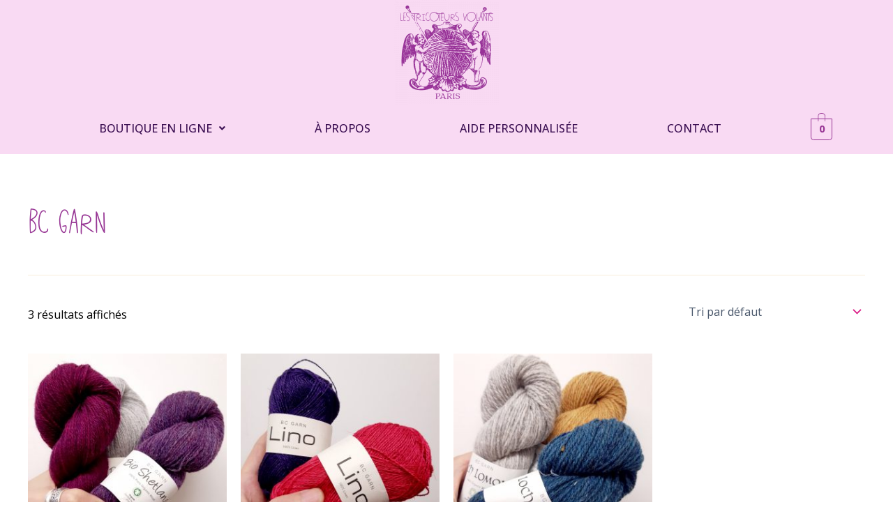

--- FILE ---
content_type: text/css
request_url: https://www.lestricoteursvolants.com/wp-content/uploads/elementor/css/post-81164.css?ver=1766443616
body_size: 1403
content:
.elementor-kit-81164{--e-global-color-primary:#000000;--e-global-color-secondary:#3C1053;--e-global-color-text:#000000;--e-global-color-accent:#973594;--e-global-typography-primary-font-family:"Open Sans";--e-global-typography-primary-font-weight:500;--e-global-typography-secondary-font-family:"Open Sans";--e-global-typography-secondary-font-weight:400;--e-global-typography-text-font-family:"Open Sans";--e-global-typography-text-font-weight:400;--e-global-typography-accent-font-family:"Roboto";--e-global-typography-accent-font-weight:500;}.elementor-kit-81164 h1{color:#973594;font-family:"Gramofon", Sans-serif;font-size:65px;text-transform:uppercase;}.elementor-kit-81164 h2{color:#973594;font-family:"Gramofon", Sans-serif;font-size:50px;text-transform:uppercase;}.elementor-kit-81164 h3{color:#973594;font-family:"Gramofon", Sans-serif;font-size:45px;}.elementor-section.elementor-section-boxed > .elementor-container{max-width:1140px;}.e-con{--container-max-width:1140px;}.elementor-widget:not(:last-child){margin-block-end:20px;}.elementor-element{--widgets-spacing:20px 20px;--widgets-spacing-row:20px;--widgets-spacing-column:20px;}{}h1.entry-title{display:var(--page-title-display);}@media(max-width:1024px){.elementor-section.elementor-section-boxed > .elementor-container{max-width:1024px;}.e-con{--container-max-width:1024px;}}@media(max-width:767px){.elementor-section.elementor-section-boxed > .elementor-container{max-width:767px;}.e-con{--container-max-width:767px;}}

--- FILE ---
content_type: text/css
request_url: https://www.lestricoteursvolants.com/wp-content/uploads/elementor/css/post-81194.css?ver=1766443617
body_size: 18329
content:
.elementor-81194 .elementor-element.elementor-element-87f2556{--display:flex;--flex-direction:column;--container-widget-width:100%;--container-widget-height:initial;--container-widget-flex-grow:0;--container-widget-align-self:initial;--flex-wrap-mobile:wrap;--margin-top:0px;--margin-bottom:0px;--margin-left:0px;--margin-right:0px;--padding-top:0px;--padding-bottom:0px;--padding-left:0px;--padding-right:0px;}.elementor-81194 .elementor-element.elementor-element-87f2556:not(.elementor-motion-effects-element-type-background), .elementor-81194 .elementor-element.elementor-element-87f2556 > .elementor-motion-effects-container > .elementor-motion-effects-layer{background-color:#F9DAF3;}.elementor-widget-site-logo .hfe-site-logo-container .hfe-site-logo-img{border-color:var( --e-global-color-primary );}.elementor-widget-site-logo .widget-image-caption{color:var( --e-global-color-text );font-family:var( --e-global-typography-text-font-family ), Sans-serif;font-weight:var( --e-global-typography-text-font-weight );}.elementor-81194 .elementor-element.elementor-element-6e202cd .hfe-site-logo-container, .elementor-81194 .elementor-element.elementor-element-6e202cd .hfe-caption-width figcaption{text-align:center;}.elementor-81194 .elementor-element.elementor-element-6e202cd .widget-image-caption{margin-top:0px;margin-bottom:0px;}.elementor-81194 .elementor-element.elementor-element-6e202cd .hfe-site-logo-container .hfe-site-logo-img{border-style:none;}.elementor-81194 .elementor-element.elementor-element-6e62e12{--display:flex;--flex-direction:row;--container-widget-width:initial;--container-widget-height:100%;--container-widget-flex-grow:1;--container-widget-align-self:stretch;--flex-wrap-mobile:wrap;--gap:0px 0px;--row-gap:0px;--column-gap:0px;}.elementor-81194 .elementor-element.elementor-element-6e62e12:not(.elementor-motion-effects-element-type-background), .elementor-81194 .elementor-element.elementor-element-6e62e12 > .elementor-motion-effects-container > .elementor-motion-effects-layer{background-color:#F9DAF3;}.elementor-81194 .elementor-element.elementor-element-6e62e12.e-con{--flex-grow:0;--flex-shrink:0;}.elementor-81194 .elementor-element.elementor-element-96787e5{--display:flex;--flex-direction:column;--container-widget-width:100%;--container-widget-height:initial;--container-widget-flex-grow:0;--container-widget-align-self:initial;--flex-wrap-mobile:wrap;}.elementor-81194 .elementor-element.elementor-element-96787e5.e-con{--flex-grow:0;--flex-shrink:0;}.elementor-widget-navigation-menu .menu-item a.hfe-menu-item.elementor-button{background-color:var( --e-global-color-accent );font-family:var( --e-global-typography-accent-font-family ), Sans-serif;font-weight:var( --e-global-typography-accent-font-weight );}.elementor-widget-navigation-menu .menu-item a.hfe-menu-item.elementor-button:hover{background-color:var( --e-global-color-accent );}.elementor-widget-navigation-menu a.hfe-menu-item, .elementor-widget-navigation-menu a.hfe-sub-menu-item{font-family:var( --e-global-typography-primary-font-family ), Sans-serif;font-weight:var( --e-global-typography-primary-font-weight );}.elementor-widget-navigation-menu .menu-item a.hfe-menu-item, .elementor-widget-navigation-menu .sub-menu a.hfe-sub-menu-item{color:var( --e-global-color-text );}.elementor-widget-navigation-menu .menu-item a.hfe-menu-item:hover,
								.elementor-widget-navigation-menu .sub-menu a.hfe-sub-menu-item:hover,
								.elementor-widget-navigation-menu .menu-item.current-menu-item a.hfe-menu-item,
								.elementor-widget-navigation-menu .menu-item a.hfe-menu-item.highlighted,
								.elementor-widget-navigation-menu .menu-item a.hfe-menu-item:focus{color:var( --e-global-color-accent );}.elementor-widget-navigation-menu .hfe-nav-menu-layout:not(.hfe-pointer__framed) .menu-item.parent a.hfe-menu-item:before,
								.elementor-widget-navigation-menu .hfe-nav-menu-layout:not(.hfe-pointer__framed) .menu-item.parent a.hfe-menu-item:after{background-color:var( --e-global-color-accent );}.elementor-widget-navigation-menu .hfe-nav-menu-layout:not(.hfe-pointer__framed) .menu-item.parent .sub-menu .hfe-has-submenu-container a:after{background-color:var( --e-global-color-accent );}.elementor-widget-navigation-menu .hfe-pointer__framed .menu-item.parent a.hfe-menu-item:before,
								.elementor-widget-navigation-menu .hfe-pointer__framed .menu-item.parent a.hfe-menu-item:after{border-color:var( --e-global-color-accent );}
							.elementor-widget-navigation-menu .sub-menu li a.hfe-sub-menu-item,
							.elementor-widget-navigation-menu nav.hfe-dropdown li a.hfe-sub-menu-item,
							.elementor-widget-navigation-menu nav.hfe-dropdown li a.hfe-menu-item,
							.elementor-widget-navigation-menu nav.hfe-dropdown-expandible li a.hfe-menu-item,
							.elementor-widget-navigation-menu nav.hfe-dropdown-expandible li a.hfe-sub-menu-item{font-family:var( --e-global-typography-accent-font-family ), Sans-serif;font-weight:var( --e-global-typography-accent-font-weight );}.elementor-81194 .elementor-element.elementor-element-4669f67 .menu-item a.hfe-menu-item{padding-left:14px;padding-right:14px;}.elementor-81194 .elementor-element.elementor-element-4669f67 .menu-item a.hfe-sub-menu-item{padding-left:calc( 14px + 20px );padding-right:14px;}.elementor-81194 .elementor-element.elementor-element-4669f67 .hfe-nav-menu__layout-vertical .menu-item ul ul a.hfe-sub-menu-item{padding-left:calc( 14px + 40px );padding-right:14px;}.elementor-81194 .elementor-element.elementor-element-4669f67 .hfe-nav-menu__layout-vertical .menu-item ul ul ul a.hfe-sub-menu-item{padding-left:calc( 14px + 60px );padding-right:14px;}.elementor-81194 .elementor-element.elementor-element-4669f67 .hfe-nav-menu__layout-vertical .menu-item ul ul ul ul a.hfe-sub-menu-item{padding-left:calc( 14px + 80px );padding-right:14px;}.elementor-81194 .elementor-element.elementor-element-4669f67 .menu-item a.hfe-menu-item, .elementor-81194 .elementor-element.elementor-element-4669f67 .menu-item a.hfe-sub-menu-item{padding-top:6px;padding-bottom:6px;}body:not(.rtl) .elementor-81194 .elementor-element.elementor-element-4669f67 .hfe-nav-menu__layout-horizontal .hfe-nav-menu > li.menu-item:not(:last-child){margin-right:100px;}body.rtl .elementor-81194 .elementor-element.elementor-element-4669f67 .hfe-nav-menu__layout-horizontal .hfe-nav-menu > li.menu-item:not(:last-child){margin-left:100px;}.elementor-81194 .elementor-element.elementor-element-4669f67 nav:not(.hfe-nav-menu__layout-horizontal) .hfe-nav-menu > li.menu-item:not(:last-child){margin-bottom:100px;}body:not(.rtl) .elementor-81194 .elementor-element.elementor-element-4669f67 .hfe-nav-menu__layout-horizontal .hfe-nav-menu > li.menu-item{margin-bottom:0px;}.elementor-81194 .elementor-element.elementor-element-4669f67 ul.sub-menu{width:220px;}.elementor-81194 .elementor-element.elementor-element-4669f67 .sub-menu a.hfe-sub-menu-item,
						 .elementor-81194 .elementor-element.elementor-element-4669f67 nav.hfe-dropdown li a.hfe-menu-item,
						 .elementor-81194 .elementor-element.elementor-element-4669f67 nav.hfe-dropdown li a.hfe-sub-menu-item,
						 .elementor-81194 .elementor-element.elementor-element-4669f67 nav.hfe-dropdown-expandible li a.hfe-menu-item,
						 .elementor-81194 .elementor-element.elementor-element-4669f67 nav.hfe-dropdown-expandible li a.hfe-sub-menu-item{padding-top:15px;padding-bottom:15px;}.elementor-81194 .elementor-element.elementor-element-4669f67 .hfe-nav-menu__toggle{margin:0 auto;}.elementor-81194 .elementor-element.elementor-element-4669f67 a.hfe-menu-item, .elementor-81194 .elementor-element.elementor-element-4669f67 a.hfe-sub-menu-item{font-family:"Open Sans", Sans-serif;font-weight:500;text-transform:uppercase;}.elementor-81194 .elementor-element.elementor-element-4669f67 .menu-item a.hfe-menu-item, .elementor-81194 .elementor-element.elementor-element-4669f67 .sub-menu a.hfe-sub-menu-item{color:#3C1053;}.elementor-81194 .elementor-element.elementor-element-4669f67 .sub-menu,
								.elementor-81194 .elementor-element.elementor-element-4669f67 nav.hfe-dropdown,
								.elementor-81194 .elementor-element.elementor-element-4669f67 nav.hfe-dropdown-expandible,
								.elementor-81194 .elementor-element.elementor-element-4669f67 nav.hfe-dropdown .menu-item a.hfe-menu-item,
								.elementor-81194 .elementor-element.elementor-element-4669f67 nav.hfe-dropdown .menu-item a.hfe-sub-menu-item{background-color:#fff;}.elementor-81194 .elementor-element.elementor-element-4669f67 .sub-menu li.menu-item:not(:last-child),
						.elementor-81194 .elementor-element.elementor-element-4669f67 nav.hfe-dropdown li.menu-item:not(:last-child),
						.elementor-81194 .elementor-element.elementor-element-4669f67 nav.hfe-dropdown-expandible li.menu-item:not(:last-child){border-bottom-style:solid;border-bottom-color:#c4c4c4;border-bottom-width:1px;}.elementor-81194 .elementor-element.elementor-element-a20b6cb{--display:flex;--flex-direction:column;--container-widget-width:100%;--container-widget-height:initial;--container-widget-flex-grow:0;--container-widget-align-self:initial;--flex-wrap-mobile:wrap;--justify-content:center;}.elementor-81194 .elementor-element.elementor-element-a20b6cb.e-con{--flex-grow:0;--flex-shrink:0;}.elementor-widget-hfe-cart .hfe-menu-cart__toggle .elementor-button{font-family:var( --e-global-typography-primary-font-family ), Sans-serif;font-weight:var( --e-global-typography-primary-font-weight );}.elementor-81194 .elementor-element.elementor-element-26fb989 .hfe-masthead-custom-menu-items .hfe-site-header-cart .hfe-site-header-cart-li {font-size:17px;}.elementor-81194 .elementor-element.elementor-element-26fb989 .hfe-menu-cart__toggle .elementor-button,.elementor-81194 .elementor-element.elementor-element-26fb989 .hfe-cart-menu-wrap-default .hfe-cart-count:after, .elementor-81194 .elementor-element.elementor-element-26fb989 .hfe-cart-menu-wrap-default .hfe-cart-count{border-width:1px 1px 1px 1px;}.elementor-81194 .elementor-element.elementor-element-26fb989 .hfe-menu-cart__toggle .elementor-button,.elementor-81194 .elementor-element.elementor-element-26fb989 .hfe-cart-menu-wrap-default span.hfe-cart-count{color:#973594;background-color:#F9DAF3;}.elementor-81194 .elementor-element.elementor-element-26fb989 .hfe-menu-cart__toggle .elementor-button,.elementor-81194 .elementor-element.elementor-element-26fb989 .hfe-cart-menu-wrap-default .hfe-cart-count:after, .elementor-81194 .elementor-element.elementor-element-26fb989 .hfe-masthead-custom-menu-items .hfe-cart-menu-wrap-default .hfe-cart-count{border-color:#973594;}.elementor-81194 .elementor-element.elementor-element-81b45d1{--display:flex;--flex-direction:row;--container-widget-width:initial;--container-widget-height:100%;--container-widget-flex-grow:1;--container-widget-align-self:stretch;--flex-wrap-mobile:wrap;--gap:0px 0px;--row-gap:0px;--column-gap:0px;}.elementor-81194 .elementor-element.elementor-element-81b45d1:not(.elementor-motion-effects-element-type-background), .elementor-81194 .elementor-element.elementor-element-81b45d1 > .elementor-motion-effects-container > .elementor-motion-effects-layer{background-color:#F7DBF3;}.elementor-81194 .elementor-element.elementor-element-74c7442{--display:grid;--e-con-grid-template-columns:repeat(3, 1fr);--e-con-grid-template-rows:repeat(2, 1fr);--grid-auto-flow:row;}.elementor-81194 .elementor-element.elementor-element-74c7442.e-con{--flex-grow:0;--flex-shrink:0;}.elementor-81194 .elementor-element.elementor-element-d199554 .menu-item a.hfe-menu-item{padding-left:15px;padding-right:15px;}.elementor-81194 .elementor-element.elementor-element-d199554 .menu-item a.hfe-sub-menu-item{padding-left:calc( 15px + 20px );padding-right:15px;}.elementor-81194 .elementor-element.elementor-element-d199554 .hfe-nav-menu__layout-vertical .menu-item ul ul a.hfe-sub-menu-item{padding-left:calc( 15px + 40px );padding-right:15px;}.elementor-81194 .elementor-element.elementor-element-d199554 .hfe-nav-menu__layout-vertical .menu-item ul ul ul a.hfe-sub-menu-item{padding-left:calc( 15px + 60px );padding-right:15px;}.elementor-81194 .elementor-element.elementor-element-d199554 .hfe-nav-menu__layout-vertical .menu-item ul ul ul ul a.hfe-sub-menu-item{padding-left:calc( 15px + 80px );padding-right:15px;}.elementor-81194 .elementor-element.elementor-element-d199554 .menu-item a.hfe-menu-item, .elementor-81194 .elementor-element.elementor-element-d199554 .menu-item a.hfe-sub-menu-item{padding-top:15px;padding-bottom:15px;}.elementor-81194 .elementor-element.elementor-element-d199554 ul.sub-menu{width:220px;}.elementor-81194 .elementor-element.elementor-element-d199554 .sub-menu a.hfe-sub-menu-item,
						 .elementor-81194 .elementor-element.elementor-element-d199554 nav.hfe-dropdown li a.hfe-menu-item,
						 .elementor-81194 .elementor-element.elementor-element-d199554 nav.hfe-dropdown li a.hfe-sub-menu-item,
						 .elementor-81194 .elementor-element.elementor-element-d199554 nav.hfe-dropdown-expandible li a.hfe-menu-item,
						 .elementor-81194 .elementor-element.elementor-element-d199554 nav.hfe-dropdown-expandible li a.hfe-sub-menu-item{padding-top:15px;padding-bottom:15px;}.elementor-81194 .elementor-element.elementor-element-d199554.elementor-element{--flex-grow:0;--flex-shrink:0;}.elementor-81194 .elementor-element.elementor-element-d199554 .hfe-nav-menu__toggle{margin:0 auto;}.elementor-81194 .elementor-element.elementor-element-d199554 a.hfe-menu-item, .elementor-81194 .elementor-element.elementor-element-d199554 a.hfe-sub-menu-item{font-family:"Open Sans", Sans-serif;font-weight:500;text-transform:none;}.elementor-81194 .elementor-element.elementor-element-d199554 .sub-menu,
								.elementor-81194 .elementor-element.elementor-element-d199554 nav.hfe-dropdown,
								.elementor-81194 .elementor-element.elementor-element-d199554 nav.hfe-dropdown-expandible,
								.elementor-81194 .elementor-element.elementor-element-d199554 nav.hfe-dropdown .menu-item a.hfe-menu-item,
								.elementor-81194 .elementor-element.elementor-element-d199554 nav.hfe-dropdown .menu-item a.hfe-sub-menu-item{background-color:#fff;}.elementor-81194 .elementor-element.elementor-element-d199554 .sub-menu li.menu-item:not(:last-child),
						.elementor-81194 .elementor-element.elementor-element-d199554 nav.hfe-dropdown li.menu-item:not(:last-child),
						.elementor-81194 .elementor-element.elementor-element-d199554 nav.hfe-dropdown-expandible li.menu-item:not(:last-child){border-bottom-style:solid;border-bottom-color:#c4c4c4;border-bottom-width:1px;}.elementor-81194 .elementor-element.elementor-element-d199554 div.hfe-nav-menu-icon{color:#973594;}.elementor-81194 .elementor-element.elementor-element-d199554 div.hfe-nav-menu-icon svg{fill:#973594;}.elementor-81194 .elementor-element.elementor-element-0b9858c .hfe-masthead-custom-menu-items .hfe-site-header-cart .hfe-site-header-cart-li {font-size:15px;}.elementor-81194 .elementor-element.elementor-element-0b9858c .hfe-menu-cart__toggle .elementor-button,.elementor-81194 .elementor-element.elementor-element-0b9858c .hfe-cart-menu-wrap-default .hfe-cart-count:after, .elementor-81194 .elementor-element.elementor-element-0b9858c .hfe-cart-menu-wrap-default .hfe-cart-count{border-width:1px 1px 1px 1px;}.elementor-81194 .elementor-element.elementor-element-0b9858c .hfe-menu-cart__toggle .elementor-button,.elementor-81194 .elementor-element.elementor-element-0b9858c .hfe-cart-menu-wrap-default span.hfe-cart-count{color:#973594;background-color:#F9DAF3;}.elementor-81194 .elementor-element.elementor-element-0b9858c .hfe-menu-cart__toggle .elementor-button,.elementor-81194 .elementor-element.elementor-element-0b9858c .hfe-cart-menu-wrap-default .hfe-cart-count:after, .elementor-81194 .elementor-element.elementor-element-0b9858c .hfe-masthead-custom-menu-items .hfe-cart-menu-wrap-default .hfe-cart-count{border-color:#973594;}.elementor-81194 .elementor-element.elementor-element-7a8c53f .hfe-site-logo-container, .elementor-81194 .elementor-element.elementor-element-7a8c53f .hfe-caption-width figcaption{text-align:center;}.elementor-81194 .elementor-element.elementor-element-7a8c53f .widget-image-caption{margin-top:0px;margin-bottom:0px;}.elementor-81194 .elementor-element.elementor-element-7a8c53f .hfe-site-logo-container .hfe-site-logo-img{border-style:none;}@media(min-width:768px){.elementor-81194 .elementor-element.elementor-element-96787e5{--width:90.897%;}.elementor-81194 .elementor-element.elementor-element-a20b6cb{--width:12.554%;}.elementor-81194 .elementor-element.elementor-element-74c7442{--width:25%;}}@media(max-width:1024px){body:not(.rtl) .elementor-81194 .elementor-element.elementor-element-4669f67.hfe-nav-menu__breakpoint-tablet .hfe-nav-menu__layout-horizontal .hfe-nav-menu > li.menu-item:not(:last-child){margin-right:0px;}body .elementor-81194 .elementor-element.elementor-element-4669f67 nav.hfe-nav-menu__layout-vertical .hfe-nav-menu > li.menu-item:not(:last-child){margin-bottom:0px;}.elementor-81194 .elementor-element.elementor-element-74c7442{--grid-auto-flow:row;}}@media(max-width:767px){body:not(.rtl) .elementor-81194 .elementor-element.elementor-element-4669f67.hfe-nav-menu__breakpoint-mobile .hfe-nav-menu__layout-horizontal .hfe-nav-menu > li.menu-item:not(:last-child){margin-right:0px;}body .elementor-81194 .elementor-element.elementor-element-4669f67 nav.hfe-nav-menu__layout-vertical .hfe-nav-menu > li.menu-item:not(:last-child){margin-bottom:0px;}.elementor-81194 .elementor-element.elementor-element-81b45d1{--justify-content:center;--margin-top:0px;--margin-bottom:0px;--margin-left:0px;--margin-right:0px;--padding-top:0px;--padding-bottom:0px;--padding-left:0px;--padding-right:0px;}.elementor-81194 .elementor-element.elementor-element-74c7442{--width:307.25px;--e-con-grid-template-columns:repeat(3, 1fr);--e-con-grid-template-rows:repeat(1, 1fr);--grid-auto-flow:row;--justify-items:center;--align-items:start;}.elementor-81194 .elementor-element.elementor-element-d199554{width:var( --container-widget-width, 44.25px );max-width:44.25px;--container-widget-width:44.25px;--container-widget-flex-grow:0;}.elementor-81194 .elementor-element.elementor-element-d199554.elementor-element{--align-self:center;}.elementor-81194 .elementor-element.elementor-element-0b9858c.elementor-element{--align-self:center;--order:99999 /* order end hack */;}}

--- FILE ---
content_type: text/css
request_url: https://www.lestricoteursvolants.com/wp-content/uploads/elementor/css/post-81201.css?ver=1766443617
body_size: 9160
content:
.elementor-81201 .elementor-element.elementor-element-83fef5a{--display:flex;--flex-direction:column;--container-widget-width:calc( ( 1 - var( --container-widget-flex-grow ) ) * 100% );--container-widget-height:initial;--container-widget-flex-grow:0;--container-widget-align-self:initial;--flex-wrap-mobile:wrap;--justify-content:center;--align-items:center;--gap:10px 10px;--row-gap:10px;--column-gap:10px;--padding-top:25px;--padding-bottom:0px;--padding-left:0px;--padding-right:0px;}.elementor-81201 .elementor-element.elementor-element-83fef5a:not(.elementor-motion-effects-element-type-background), .elementor-81201 .elementor-element.elementor-element-83fef5a > .elementor-motion-effects-container > .elementor-motion-effects-layer{background-color:#FFFFFF;}.elementor-widget-heading .elementor-heading-title{font-family:var( --e-global-typography-primary-font-family ), Sans-serif;font-weight:var( --e-global-typography-primary-font-weight );color:var( --e-global-color-primary );}.elementor-81201 .elementor-element.elementor-element-3529b11 .elementor-heading-title{font-family:"Open Sans", Sans-serif;font-size:30px;font-weight:500;color:#3C1053;}.elementor-widget-text-editor{color:var( --e-global-color-text );font-family:var( --e-global-typography-text-font-family ), Sans-serif;font-weight:var( --e-global-typography-text-font-weight );}.elementor-widget-text-editor.elementor-drop-cap-view-stacked .elementor-drop-cap{background-color:var( --e-global-color-primary );}.elementor-widget-text-editor.elementor-drop-cap-view-framed .elementor-drop-cap, .elementor-widget-text-editor.elementor-drop-cap-view-default .elementor-drop-cap{color:var( --e-global-color-primary );border-color:var( --e-global-color-primary );}.elementor-81201 .elementor-element.elementor-element-8bab289{color:#3C1053;font-family:"Open Sans", Sans-serif;font-weight:400;}.elementor-81201 .elementor-element.elementor-element-8bab289 p{margin-bottom:0px;}.elementor-81201 .elementor-element.elementor-element-3d3dd28{width:var( --container-widget-width, 40.125% );max-width:40.125%;--container-widget-width:40.125%;--container-widget-flex-grow:0;}.elementor-81201 .elementor-element.elementor-element-3d3dd28.elementor-element{--flex-grow:0;--flex-shrink:0;}.elementor-81201 .elementor-element.elementor-element-d5edb66{--display:flex;--min-height:0px;--flex-direction:row;--container-widget-width:initial;--container-widget-height:100%;--container-widget-flex-grow:1;--container-widget-align-self:stretch;--flex-wrap-mobile:wrap;--justify-content:center;--gap:0px 0px;--row-gap:0px;--column-gap:0px;--flex-wrap:wrap;--align-content:space-between;--padding-top:20px;--padding-bottom:0px;--padding-left:0px;--padding-right:0px;}.elementor-81201 .elementor-element.elementor-element-d5edb66:not(.elementor-motion-effects-element-type-background), .elementor-81201 .elementor-element.elementor-element-d5edb66 > .elementor-motion-effects-container > .elementor-motion-effects-layer{background-color:#F9DAF3;}.elementor-81201 .elementor-element.elementor-element-d5edb66.e-con{--flex-grow:0;--flex-shrink:0;}.elementor-81201 .elementor-element.elementor-element-e1cdf11{--display:flex;--flex-direction:column;--container-widget-width:100%;--container-widget-height:initial;--container-widget-flex-grow:0;--container-widget-align-self:initial;--flex-wrap-mobile:wrap;}.elementor-81201 .elementor-element.elementor-element-e1cdf11.e-con{--flex-grow:0;--flex-shrink:0;}.elementor-81201 .elementor-element.elementor-element-9e02072 .elementor-heading-title{font-family:"Open Sans", Sans-serif;font-size:20px;font-weight:500;color:#3C1053;}.elementor-widget-icon-list .elementor-icon-list-item:not(:last-child):after{border-color:var( --e-global-color-text );}.elementor-widget-icon-list .elementor-icon-list-icon i{color:var( --e-global-color-primary );}.elementor-widget-icon-list .elementor-icon-list-icon svg{fill:var( --e-global-color-primary );}.elementor-widget-icon-list .elementor-icon-list-item > .elementor-icon-list-text, .elementor-widget-icon-list .elementor-icon-list-item > a{font-family:var( --e-global-typography-text-font-family ), Sans-serif;font-weight:var( --e-global-typography-text-font-weight );}.elementor-widget-icon-list .elementor-icon-list-text{color:var( --e-global-color-secondary );}.elementor-81201 .elementor-element.elementor-element-1a03ccc .elementor-icon-list-icon i{transition:color 0.3s;}.elementor-81201 .elementor-element.elementor-element-1a03ccc .elementor-icon-list-icon svg{transition:fill 0.3s;}.elementor-81201 .elementor-element.elementor-element-1a03ccc{--e-icon-list-icon-size:14px;--icon-vertical-offset:0px;}.elementor-81201 .elementor-element.elementor-element-1a03ccc .elementor-icon-list-item > .elementor-icon-list-text, .elementor-81201 .elementor-element.elementor-element-1a03ccc .elementor-icon-list-item > a{font-family:"Open Sans", Sans-serif;font-weight:400;}.elementor-81201 .elementor-element.elementor-element-1a03ccc .elementor-icon-list-text{color:#3C1053;transition:color 0.3s;}.elementor-81201 .elementor-element.elementor-element-5dad8df{--display:flex;--flex-direction:column;--container-widget-width:calc( ( 1 - var( --container-widget-flex-grow ) ) * 100% );--container-widget-height:initial;--container-widget-flex-grow:0;--container-widget-align-self:initial;--flex-wrap-mobile:wrap;--align-items:flex-start;}.elementor-81201 .elementor-element.elementor-element-5dad8df.e-con{--flex-grow:0;--flex-shrink:0;}.elementor-81201 .elementor-element.elementor-element-0208335{text-align:center;}.elementor-81201 .elementor-element.elementor-element-0208335 .elementor-heading-title{font-family:"Open Sans", Sans-serif;font-size:20px;font-weight:500;text-transform:uppercase;color:#3C1053;}.elementor-81201 .elementor-element.elementor-element-b1c9169{--grid-template-columns:repeat(0, auto);width:var( --container-widget-width, 109.989% );max-width:109.989%;--container-widget-width:109.989%;--container-widget-flex-grow:0;--icon-size:26px;--grid-column-gap:6px;--grid-row-gap:0px;}.elementor-81201 .elementor-element.elementor-element-b1c9169 .elementor-widget-container{text-align:left;}.elementor-81201 .elementor-element.elementor-element-b1c9169.elementor-element{--align-self:center;--flex-grow:0;--flex-shrink:0;}.elementor-81201 .elementor-element.elementor-element-b1c9169 .elementor-social-icon{background-color:#4A0053;--icon-padding:0.5em;}.elementor-81201 .elementor-element.elementor-element-8aae2ae{--display:flex;}.elementor-81201 .elementor-element.elementor-element-8aae2ae.e-con{--align-self:flex-start;--flex-grow:0;--flex-shrink:0;}.elementor-81201 .elementor-element.elementor-element-200992e{text-align:left;}.elementor-81201 .elementor-element.elementor-element-200992e .elementor-heading-title{font-family:"Open Sans", Sans-serif;font-size:20px;font-weight:500;text-transform:uppercase;color:#3C1053;}.elementor-81201 .elementor-element.elementor-element-792dfed .elementor-icon-list-icon i{transition:color 0.3s;}.elementor-81201 .elementor-element.elementor-element-792dfed .elementor-icon-list-icon svg{transition:fill 0.3s;}.elementor-81201 .elementor-element.elementor-element-792dfed{--e-icon-list-icon-size:14px;--icon-vertical-offset:0px;}.elementor-81201 .elementor-element.elementor-element-792dfed .elementor-icon-list-item > .elementor-icon-list-text, .elementor-81201 .elementor-element.elementor-element-792dfed .elementor-icon-list-item > a{font-family:"Open Sans", Sans-serif;font-weight:400;}.elementor-81201 .elementor-element.elementor-element-792dfed .elementor-icon-list-text{color:#3C1053;transition:color 0.3s;}.elementor-81201 .elementor-element.elementor-element-972c369{--display:flex;--flex-direction:column;--container-widget-width:100%;--container-widget-height:initial;--container-widget-flex-grow:0;--container-widget-align-self:initial;--flex-wrap-mobile:wrap;}.elementor-81201 .elementor-element.elementor-element-972c369.e-con{--flex-grow:0;--flex-shrink:0;}@media(max-width:767px){.elementor-81201 .elementor-element.elementor-element-3529b11{text-align:center;}.elementor-81201 .elementor-element.elementor-element-3529b11 .elementor-heading-title{font-size:20px;}.elementor-81201 .elementor-element.elementor-element-8bab289{text-align:center;}.elementor-81201 .elementor-element.elementor-element-3d3dd28{width:var( --container-widget-width, 272.375px );max-width:272.375px;--container-widget-width:272.375px;--container-widget-flex-grow:0;}.elementor-81201 .elementor-element.elementor-element-e1cdf11{--margin-top:0px;--margin-bottom:5px;--margin-left:0px;--margin-right:0px;}.elementor-81201 .elementor-element.elementor-element-8aae2ae{--margin-top:0px;--margin-bottom:5px;--margin-left:0px;--margin-right:0px;}}@media(min-width:768px){.elementor-81201 .elementor-element.elementor-element-83fef5a{--content-width:1334px;}.elementor-81201 .elementor-element.elementor-element-d5edb66{--content-width:1400px;}.elementor-81201 .elementor-element.elementor-element-e1cdf11{--width:37.396%;}.elementor-81201 .elementor-element.elementor-element-5dad8df{--width:25%;}.elementor-81201 .elementor-element.elementor-element-8aae2ae{--width:37.299%;}.elementor-81201 .elementor-element.elementor-element-972c369{--width:100%;}}